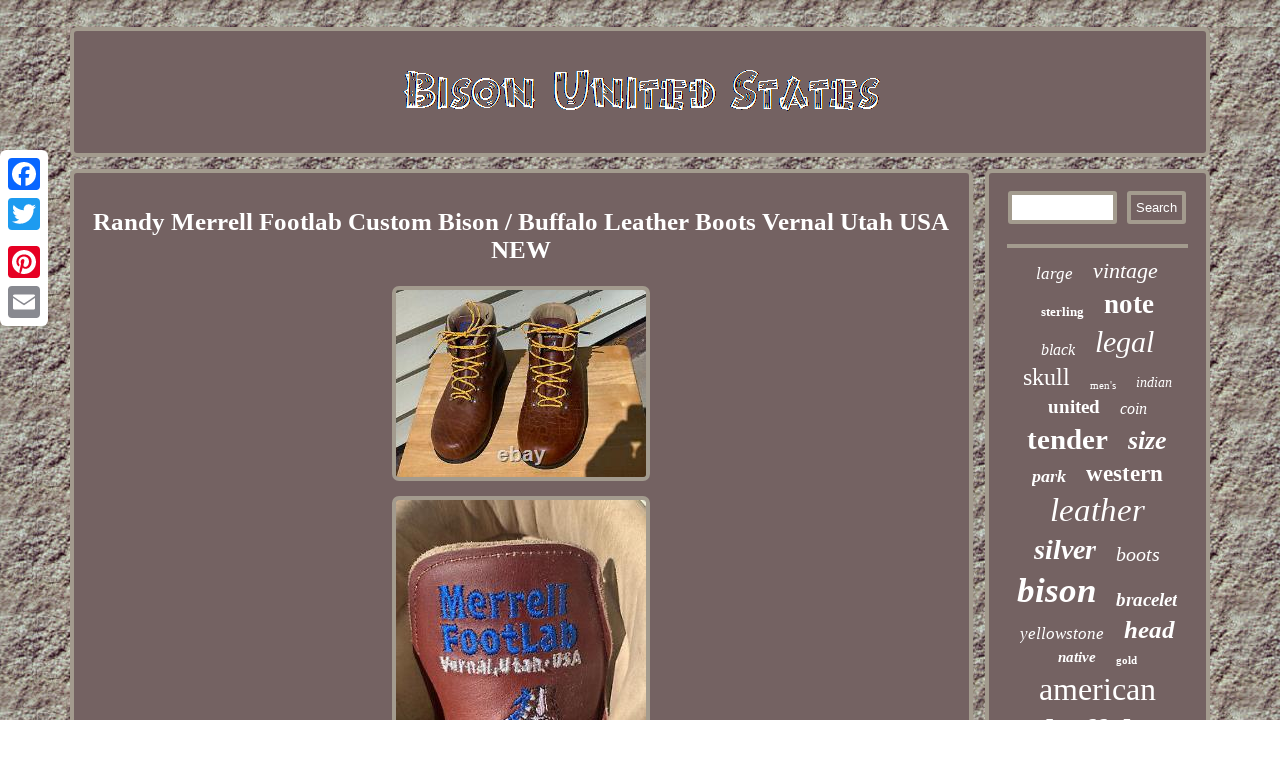

--- FILE ---
content_type: text/html
request_url: https://bisonunitedstates.com/randy-merrell-footlab-custom-bison-buffalo-leather-boots-vernal-utah-usa-new.html
body_size: 3611
content:

<!DOCTYPE html>
 <html>

		 
<HEAD>
 <link type="text/css" rel="stylesheet" href="https://bisonunitedstates.com/ganejypaj.css"/>

	 <title>Randy Merrell Footlab Custom Bison / Buffalo Leather Boots Vernal Utah USA NEW</title> 


    <meta name="viewport" content="width=device-width, initial-scale=1"/> 	 <meta http-equiv="content-type" content="text/html; charset=UTF-8"/>
	 <script type="text/javascript">var a2a_config = a2a_config || {};a2a_config.no_3p = 1;</script>
 <SCRIPT src="//static.addtoany.com/menu/page.js" type="text/javascript" async></SCRIPT><SCRIPT src="//static.addtoany.com/menu/page.js" async type="text/javascript"></SCRIPT><script async src="//static.addtoany.com/menu/page.js" type="text/javascript"></script> <script src="https://bisonunitedstates.com/ysj.js" type="text/javascript" async></script>
	  <script src="https://bisonunitedstates.com/emc.js" async type="text/javascript"></script></HEAD> 	


  
 
<body>
 	


<div  style="left:0px; top:150px;" class="a2a_kit a2a_kit_size_32 a2a_floating_style a2a_vertical_style">		 		
	
<a class="a2a_button_facebook"></a> 

  

<a class="a2a_button_twitter"></a>	  <a class="a2a_button_google_plus"></a>
	

 <a class="a2a_button_pinterest"></a>  	
<a class="a2a_button_email"></a>   </div>

 <div  id="zuholowa"><div id="derose">	<a  href="https://bisonunitedstates.com/"> 
 		 <img src="https://bisonunitedstates.com/bison-united-states.gif" alt="Bison United States"/>	 

</a>

</div>		 	  <div id="pomu">		
<div id="niwaqifek"> <div id="limyru"></div>
  <h1 class="[base64]">Randy Merrell Footlab Custom Bison / Buffalo Leather Boots Vernal Utah USA NEW 

</h1>
 

<img class="ti6j8" src="https://bisonunitedstates.com/image/Randy-Merrell-Footlab-Custom-Bison-Buffalo-Leather-Boots-Vernal-Utah-USA-NEW-01-uw.jpg" title="Randy Merrell Footlab Custom Bison / Buffalo Leather Boots Vernal Utah USA NEW" alt="Randy Merrell Footlab Custom Bison / Buffalo Leather Boots Vernal Utah USA NEW"/>
   
 <br/> 
	
<img class="ti6j8" src="https://bisonunitedstates.com/image/Randy-Merrell-Footlab-Custom-Bison-Buffalo-Leather-Boots-Vernal-Utah-USA-NEW-02-zjr.jpg" title="Randy Merrell Footlab Custom Bison / Buffalo Leather Boots Vernal Utah USA NEW" alt="Randy Merrell Footlab Custom Bison / Buffalo Leather Boots Vernal Utah USA NEW"/>
 	<br/>  		<img class="ti6j8" src="https://bisonunitedstates.com/image/Randy-Merrell-Footlab-Custom-Bison-Buffalo-Leather-Boots-Vernal-Utah-USA-NEW-03-invi.jpg" title="Randy Merrell Footlab Custom Bison / Buffalo Leather Boots Vernal Utah USA NEW" alt="Randy Merrell Footlab Custom Bison / Buffalo Leather Boots Vernal Utah USA NEW"/>

	
  <br/> 
<img class="ti6j8" src="https://bisonunitedstates.com/image/Randy-Merrell-Footlab-Custom-Bison-Buffalo-Leather-Boots-Vernal-Utah-USA-NEW-04-ex.jpg" title="Randy Merrell Footlab Custom Bison / Buffalo Leather Boots Vernal Utah USA NEW" alt="Randy Merrell Footlab Custom Bison / Buffalo Leather Boots Vernal Utah USA NEW"/> <br/> 
<img class="ti6j8" src="https://bisonunitedstates.com/image/Randy-Merrell-Footlab-Custom-Bison-Buffalo-Leather-Boots-Vernal-Utah-USA-NEW-05-ut.jpg" title="Randy Merrell Footlab Custom Bison / Buffalo Leather Boots Vernal Utah USA NEW" alt="Randy Merrell Footlab Custom Bison / Buffalo Leather Boots Vernal Utah USA NEW"/> <br/> 
 <img class="ti6j8" src="https://bisonunitedstates.com/image/Randy-Merrell-Footlab-Custom-Bison-Buffalo-Leather-Boots-Vernal-Utah-USA-NEW-06-qula.jpg" title="Randy Merrell Footlab Custom Bison / Buffalo Leather Boots Vernal Utah USA NEW" alt="Randy Merrell Footlab Custom Bison / Buffalo Leather Boots Vernal Utah USA NEW"/>
	 
	  <br/>



<img class="ti6j8" src="https://bisonunitedstates.com/image/Randy-Merrell-Footlab-Custom-Bison-Buffalo-Leather-Boots-Vernal-Utah-USA-NEW-07-ty.jpg" title="Randy Merrell Footlab Custom Bison / Buffalo Leather Boots Vernal Utah USA NEW" alt="Randy Merrell Footlab Custom Bison / Buffalo Leather Boots Vernal Utah USA NEW"/> <br/>	 	<img class="ti6j8" src="https://bisonunitedstates.com/image/Randy-Merrell-Footlab-Custom-Bison-Buffalo-Leather-Boots-Vernal-Utah-USA-NEW-08-ftpt.jpg" title="Randy Merrell Footlab Custom Bison / Buffalo Leather Boots Vernal Utah USA NEW" alt="Randy Merrell Footlab Custom Bison / Buffalo Leather Boots Vernal Utah USA NEW"/>	
<br/>

<img class="ti6j8" src="https://bisonunitedstates.com/image/Randy-Merrell-Footlab-Custom-Bison-Buffalo-Leather-Boots-Vernal-Utah-USA-NEW-09-lhk.jpg" title="Randy Merrell Footlab Custom Bison / Buffalo Leather Boots Vernal Utah USA NEW" alt="Randy Merrell Footlab Custom Bison / Buffalo Leather Boots Vernal Utah USA NEW"/>

 

 <br/>
<img class="ti6j8" src="https://bisonunitedstates.com/image/Randy-Merrell-Footlab-Custom-Bison-Buffalo-Leather-Boots-Vernal-Utah-USA-NEW-10-zxn.jpg" title="Randy Merrell Footlab Custom Bison / Buffalo Leather Boots Vernal Utah USA NEW" alt="Randy Merrell Footlab Custom Bison / Buffalo Leather Boots Vernal Utah USA NEW"/>
 <br/>
<img class="ti6j8" src="https://bisonunitedstates.com/image/Randy-Merrell-Footlab-Custom-Bison-Buffalo-Leather-Boots-Vernal-Utah-USA-NEW-11-otd.jpg" title="Randy Merrell Footlab Custom Bison / Buffalo Leather Boots Vernal Utah USA NEW" alt="Randy Merrell Footlab Custom Bison / Buffalo Leather Boots Vernal Utah USA NEW"/>  	<br/>	<img class="ti6j8" src="https://bisonunitedstates.com/image/Randy-Merrell-Footlab-Custom-Bison-Buffalo-Leather-Boots-Vernal-Utah-USA-NEW-12-ijn.jpg" title="Randy Merrell Footlab Custom Bison / Buffalo Leather Boots Vernal Utah USA NEW" alt="Randy Merrell Footlab Custom Bison / Buffalo Leather Boots Vernal Utah USA NEW"/>	  <br/> 
		
	<br/>
    <img class="ti6j8" src="https://bisonunitedstates.com/gukykuv.gif" title="Randy Merrell Footlab Custom Bison / Buffalo Leather Boots Vernal Utah USA NEW" alt="Randy Merrell Footlab Custom Bison / Buffalo Leather Boots Vernal Utah USA NEW"/> 
 <br/>
	 
  <p>Randy Merrell Custom Bison Leather Boots Size 10 xxxwide. Built beyond EEEEE width to accommodate thick winter socks. This is my third set of boots from Randy. New without box cuz they never had a box.   
</p> 	
<p>
 Includes orthotics that cradle your foot with tapered sides in the heel area. The orthotics keep your heel from shifting while walking, especially on steep downhills, and cushion the impact on the ball of the foot. Made from Bison / Buffalo Leather. Very Beautiful Pattern unique to Bison / Buffalo Leather, like rattlesnake or ostrich. Interior lining is light tan buttery leather, very soft and durable.	
  
</p>	<p>	  Extremely light and strong: 4lbs 3 oz for the pair with orthotics and laces. I know the price looks high, but those who know of Randy will not be surprised at all. These are custom made from Buffalo leather, and Randy's current price structure.... Randy Merrell and Merrell Boot Company - Straight off Randy's Website.</p> 
<p> In 1981 Randy Merrell, with two partners John Schweizer and Clark Matis founded Merrell Boot Company. For five years Randy lived the life of Corporate President, and he traveled to Italy and Germany four times every year, where the boots were originally manufactured. Randy has had no formal relationship with Merrell since 1986. This item is in the category "Clothing, Shoes & Accessories\Men\Men's Shoes\Boots".  </p>  <p>  
 The seller is "kmxaudivw" and is located in this country: US. This item can be shipped to United States.   
	</p>
 <p>


	<ul>
 
<li>Toe Shape: Round Toe</li>
<li>Closure: Lace Up</li>
<li>Occasion: Activewear, Casual, Workwear</li>
<li>US Shoe Size: 10</li>
<li>Calf Width: Wide</li>
<li>Accents: Lace</li>
<li>Vintage: No</li>
<li>Personalize: No</li>
<li>Department: Men</li>
<li>Style: Hiking</li>
<li>Outsole Material: Bison Leather</li>
<li>Features: Cushioned</li>
<li>Season: Fall, Spring, Summer, Winter</li>
<li>Handmade: Yes</li>
<li>Shoe Shaft Style: Ankle</li>
<li>UK Shoe Size: 9.5</li>
<li>Pattern: Buffalo Leather</li>
<li>Character: Boots</li>
<li>EU Shoe Size: 43.5</li>
<li>Color: Brown</li>
<li>Lining Material: Buttery Leather</li>
<li>Brand: Merrell</li>
<li>Type: Boot</li>
<li>Customized: No</li>
<li>Model: Randy Merrell Custom</li>
<li>Shoe Width: EEEEE ++</li>
<li>Country/Region of Manufacture: United States</li>
<li>Upper Material: Bison Leather</li>
<li>Insole Material: Custom Orthodics</li>

</ul> 
 
</p>


  

<br/>
 <img class="ti6j8" src="https://bisonunitedstates.com/gukykuv.gif" title="Randy Merrell Footlab Custom Bison / Buffalo Leather Boots Vernal Utah USA NEW" alt="Randy Merrell Footlab Custom Bison / Buffalo Leather Boots Vernal Utah USA NEW"/> 
<br/> 	 
	  <div style="margin:10px auto 0px auto" class="a2a_kit">	

	 <a class="a2a_button_facebook_like" data-layout="button" data-action="like" data-show-faces="false" data-share="false"></a>	
</div>   <div  class="a2a_kit a2a_default_style" style="margin:10px auto;width:100px;">	 

 <a class="a2a_button_facebook"></a>
	<a class="a2a_button_twitter"></a>

 	<a class="a2a_button_google_plus"></a>  
 
 <a class="a2a_button_pinterest"></a>
 <a class="a2a_button_email"></a> 
 

  </div>

     <hr/>	


	
</div>
	<div id="dipajequxy"><div id="racukumime">	<hr/>	

 </div><div id="gicoxo"></div>
<div id="nocebeb">     
<a style="font-family:Century Schoolbook;font-size:17px;font-weight:normal;font-style:italic;text-decoration:none" href="https://bisonunitedstates.com/wox/large.html">large</a><a style="font-family:Aapex;font-size:22px;font-weight:normal;font-style:oblique;text-decoration:none" href="https://bisonunitedstates.com/wox/vintage.html">vintage</a><a style="font-family:Sonoma Italic;font-size:13px;font-weight:bolder;font-style:normal;text-decoration:none" href="https://bisonunitedstates.com/wox/sterling.html">sterling</a><a style="font-family:Carleton ;font-size:27px;font-weight:bold;font-style:normal;text-decoration:none" href="https://bisonunitedstates.com/wox/note.html">note</a><a style="font-family:Old English;font-size:16px;font-weight:lighter;font-style:oblique;text-decoration:none" href="https://bisonunitedstates.com/wox/black.html">black</a><a style="font-family:Garamond;font-size:30px;font-weight:lighter;font-style:oblique;text-decoration:none" href="https://bisonunitedstates.com/wox/legal.html">legal</a><a style="font-family:Arial Black;font-size:24px;font-weight:lighter;font-style:normal;text-decoration:none" href="https://bisonunitedstates.com/wox/skull.html">skull</a><a style="font-family:Script MT Bold;font-size:11px;font-weight:lighter;font-style:normal;text-decoration:none" href="https://bisonunitedstates.com/wox/men-s.html">men's</a><a style="font-family:Fritzquad;font-size:14px;font-weight:lighter;font-style:oblique;text-decoration:none" href="https://bisonunitedstates.com/wox/indian.html">indian</a><a style="font-family:Univers Condensed;font-size:19px;font-weight:bolder;font-style:normal;text-decoration:none" href="https://bisonunitedstates.com/wox/united.html">united</a><a style="font-family:Letter Gothic;font-size:16px;font-weight:normal;font-style:italic;text-decoration:none" href="https://bisonunitedstates.com/wox/coin.html">coin</a><a style="font-family:Old English Text MT;font-size:29px;font-weight:bolder;font-style:normal;text-decoration:none" href="https://bisonunitedstates.com/wox/tender.html">tender</a><a style="font-family:Gill Sans Condensed Bold;font-size:26px;font-weight:bold;font-style:oblique;text-decoration:none" href="https://bisonunitedstates.com/wox/size.html">size</a><a style="font-family:Merlin;font-size:18px;font-weight:bold;font-style:italic;text-decoration:none" href="https://bisonunitedstates.com/wox/park.html">park</a><a style="font-family:Humanst521 Cn BT;font-size:23px;font-weight:bold;font-style:normal;text-decoration:none" href="https://bisonunitedstates.com/wox/western.html">western</a><a style="font-family:Lansbury;font-size:33px;font-weight:normal;font-style:italic;text-decoration:none" href="https://bisonunitedstates.com/wox/leather.html">leather</a><a style="font-family:Arial Rounded MT Bold;font-size:28px;font-weight:bolder;font-style:oblique;text-decoration:none" href="https://bisonunitedstates.com/wox/silver.html">silver</a><a style="font-family:Expo;font-size:20px;font-weight:normal;font-style:oblique;text-decoration:none" href="https://bisonunitedstates.com/wox/boots.html">boots</a><a style="font-family:Aardvark;font-size:35px;font-weight:bolder;font-style:italic;text-decoration:none" href="https://bisonunitedstates.com/wox/bison.html">bison</a><a style="font-family:Minion Web;font-size:19px;font-weight:bolder;font-style:italic;text-decoration:none" href="https://bisonunitedstates.com/wox/bracelet.html">bracelet</a><a style="font-family:Bodoni MT Ultra Bold;font-size:17px;font-weight:lighter;font-style:italic;text-decoration:none" href="https://bisonunitedstates.com/wox/yellowstone.html">yellowstone</a><a style="font-family:Lincoln;font-size:25px;font-weight:bold;font-style:italic;text-decoration:none" href="https://bisonunitedstates.com/wox/head.html">head</a><a style="font-family:Desdemona;font-size:15px;font-weight:bold;font-style:oblique;text-decoration:none" href="https://bisonunitedstates.com/wox/native.html">native</a><a style="font-family:Geneva;font-size:11px;font-weight:bold;font-style:normal;text-decoration:none" href="https://bisonunitedstates.com/wox/gold.html">gold</a><a style="font-family:Garamond;font-size:32px;font-weight:lighter;font-style:normal;text-decoration:none" href="https://bisonunitedstates.com/wox/american.html">american</a><a style="font-family:Desdemona;font-size:34px;font-weight:bold;font-style:normal;text-decoration:none" href="https://bisonunitedstates.com/wox/buffalo.html">buffalo</a><a style="font-family:Expo;font-size:31px;font-weight:bold;font-style:normal;text-decoration:none" href="https://bisonunitedstates.com/wox/nickel.html">nickel</a><a style="font-family:Donata;font-size:15px;font-weight:lighter;font-style:normal;text-decoration:none" href="https://bisonunitedstates.com/wox/horns.html">horns</a><a style="font-family:Small Fonts;font-size:10px;font-weight:lighter;font-style:italic;text-decoration:none" href="https://bisonunitedstates.com/wox/cuff.html">cuff</a><a style="font-family:Wide Latin;font-size:12px;font-weight:bolder;font-style:oblique;text-decoration:none" href="https://bisonunitedstates.com/wox/jefferson.html">jefferson</a><a style="font-family:Century Schoolbook;font-size:14px;font-weight:lighter;font-style:oblique;text-decoration:none" href="https://bisonunitedstates.com/wox/pcgs.html">pcgs</a><a style="font-family:Charcoal;font-size:21px;font-weight:bolder;font-style:normal;text-decoration:none" href="https://bisonunitedstates.com/wox/hide.html">hide</a><a style="font-family:Times New Roman;font-size:18px;font-weight:lighter;font-style:oblique;text-decoration:none" href="https://bisonunitedstates.com/wox/made.html">made</a><a style="font-family:New York;font-size:13px;font-weight:normal;font-style:italic;text-decoration:none" href="https://bisonunitedstates.com/wox/rare.html">rare</a><a style="font-family:Palatino;font-size:12px;font-weight:normal;font-style:oblique;text-decoration:none" href="https://bisonunitedstates.com/wox/fine.html">fine</a>
	</div>	</div>  
  </div>  
 
 
<div id="dyranuq">
	 	 <ul><li><a href="https://bisonunitedstates.com/">Home</a></li><li><a href="https://bisonunitedstates.com/sitemap.html">Sitemap</a></li><li><a href="https://bisonunitedstates.com/contact.php">Contact</a></li><li><a href="https://bisonunitedstates.com/privacy.html">Privacy Policies</a></li><li><a href="https://bisonunitedstates.com/termsofservice.html">Service Agreement</a></li></ul>


  </div>	
  </div>	  

</body>
 


  
</html>
